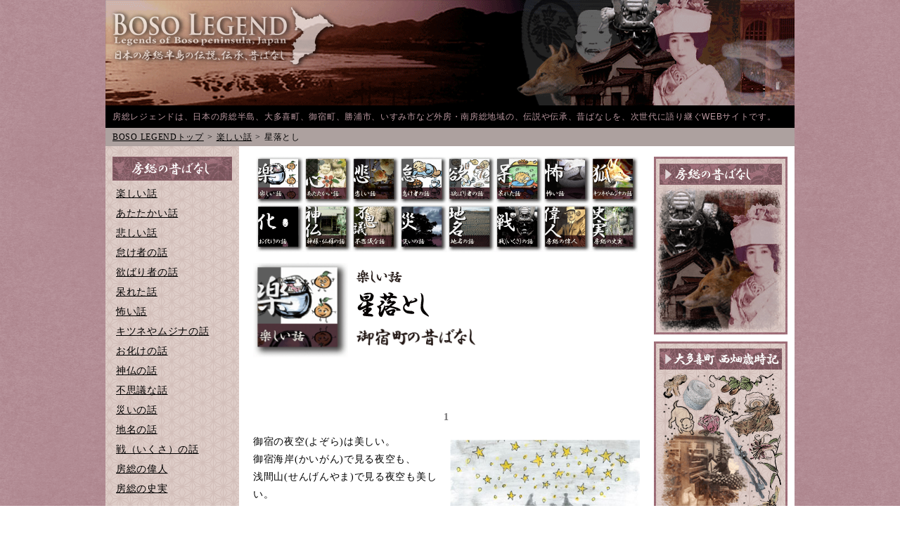

--- FILE ---
content_type: text/html; charset=UTF-8
request_url: https://www.boso-legend.com/story/0171/
body_size: 31927
content:
<!doctype html>
<html lang="ja">
<head prefix="og: http://ogp.me/ns# fb: http://ogp.me/ns/fb# article: http://ogp.me/ns/article#">
<meta charset="utf-8">

<link rel="shortcut icon" href="https://www.boso-legend.com/wp-content/themes/bosolegend/favicon.ico">
<link href="https://www.boso-legend.com/wp-content/themes/bosolegend/style.css" rel="stylesheet" type="text/css">


		<!-- All in One SEO 4.3.7 - aioseo.com -->
		<title>星落とし - BOSO-LEGEND</title>
		<meta name="description" content="【BOSO REGEND】房総レジェンドは、日本の千葉県、房総半島に伝わる伝説や伝承、昔ばなしを、次世代に語り継ぐWEBサイトです。御宿町の昔ばなし「星落とし」" />
		<meta name="robots" content="max-image-preview:large" />
		<link rel="canonical" href="https://www.boso-legend.com/story/0171/" />
		<meta name="generator" content="All in One SEO (AIOSEO) 4.3.7" />
		<meta property="og:locale" content="ja_JP" />
		<meta property="og:site_name" content="BOSO-LEGEND - 房総レジェンドは、日本の房総半島、大多喜町、御宿町、勝浦市、いすみ市など外房・南房総地域の、伝説や伝承、昔ばなしを、次世代に語り継ぐWEBサイトです。" />
		<meta property="og:type" content="article" />
		<meta property="og:title" content="星落とし - BOSO-LEGEND" />
		<meta property="og:description" content="【BOSO REGEND】房総レジェンドは、日本の千葉県、房総半島に伝わる伝説や伝承、昔ばなしを、次世代に語り継ぐWEBサイトです。御宿町の昔ばなし「星落とし」" />
		<meta property="og:url" content="https://www.boso-legend.com/story/0171/" />
		<meta property="article:published_time" content="2015-03-10T07:46:42+00:00" />
		<meta property="article:modified_time" content="2020-12-25T02:55:11+00:00" />
		<meta name="twitter:card" content="summary_large_image" />
		<meta name="twitter:title" content="星落とし - BOSO-LEGEND" />
		<meta name="twitter:description" content="【BOSO REGEND】房総レジェンドは、日本の千葉県、房総半島に伝わる伝説や伝承、昔ばなしを、次世代に語り継ぐWEBサイトです。御宿町の昔ばなし「星落とし」" />
		<script type="application/ld+json" class="aioseo-schema">
			{"@context":"https:\/\/schema.org","@graph":[{"@type":"BreadcrumbList","@id":"https:\/\/www.boso-legend.com\/story\/0171\/#breadcrumblist","itemListElement":[{"@type":"ListItem","@id":"https:\/\/www.boso-legend.com\/#listItem","position":1,"item":{"@type":"WebPage","@id":"https:\/\/www.boso-legend.com\/","name":"\u30db\u30fc\u30e0","description":"\u3010BOSO REGEND\u3011\u623f\u7dcf\u30ec\u30b8\u30a7\u30f3\u30c9\u306f\u3001\u65e5\u672c\u306e\u623f\u7dcf\u534a\u5cf6\u306e\u300c\u5927\u591a\u559c\u753a \u5fa1\u5bbf\u753a \u52dd\u6d66\u5e02 \u3044\u3059\u307f\u5e02\u300d\u306a\u3069\u5916\u623f\u30fb\u5357\u623f\u7dcf\u306e\u3001\u4f1d\u8aac\u3084\u4f1d\u627f\u3001\u6614\u3070\u306a\u3057\u3092\u3001\u6b21\u4e16\u4ee3\u306b\u8a9e\u308a\u7d99\u3050WEB\u30b5\u30a4\u30c8\u3067\u3059\u3002","url":"https:\/\/www.boso-legend.com\/"},"nextItem":"https:\/\/www.boso-legend.com\/story\/0171\/#listItem"},{"@type":"ListItem","@id":"https:\/\/www.boso-legend.com\/story\/0171\/#listItem","position":2,"item":{"@type":"WebPage","@id":"https:\/\/www.boso-legend.com\/story\/0171\/","name":"\u661f\u843d\u3068\u3057","description":"\u3010BOSO REGEND\u3011\u623f\u7dcf\u30ec\u30b8\u30a7\u30f3\u30c9\u306f\u3001\u65e5\u672c\u306e\u5343\u8449\u770c\u3001\u623f\u7dcf\u534a\u5cf6\u306b\u4f1d\u308f\u308b\u4f1d\u8aac\u3084\u4f1d\u627f\u3001\u6614\u3070\u306a\u3057\u3092\u3001\u6b21\u4e16\u4ee3\u306b\u8a9e\u308a\u7d99\u3050WEB\u30b5\u30a4\u30c8\u3067\u3059\u3002\u5fa1\u5bbf\u753a\u306e\u6614\u3070\u306a\u3057\u300c\u661f\u843d\u3068\u3057\u300d","url":"https:\/\/www.boso-legend.com\/story\/0171\/"},"previousItem":"https:\/\/www.boso-legend.com\/#listItem"}]},{"@type":"Organization","@id":"https:\/\/www.boso-legend.com\/#organization","name":"BOSO-LEGEND","url":"https:\/\/www.boso-legend.com\/"},{"@type":"Person","@id":"https:\/\/www.boso-legend.com\/author\/sanadado\/#author","url":"https:\/\/www.boso-legend.com\/author\/sanadado\/","name":"sanadado","image":{"@type":"ImageObject","@id":"https:\/\/www.boso-legend.com\/story\/0171\/#authorImage","url":"https:\/\/secure.gravatar.com\/avatar\/d75f8b6ab2ae26fa84236fdb02399ea9?s=96&d=mm&r=g","width":96,"height":96,"caption":"sanadado"}},{"@type":"WebPage","@id":"https:\/\/www.boso-legend.com\/story\/0171\/#webpage","url":"https:\/\/www.boso-legend.com\/story\/0171\/","name":"\u661f\u843d\u3068\u3057 - BOSO-LEGEND","description":"\u3010BOSO REGEND\u3011\u623f\u7dcf\u30ec\u30b8\u30a7\u30f3\u30c9\u306f\u3001\u65e5\u672c\u306e\u5343\u8449\u770c\u3001\u623f\u7dcf\u534a\u5cf6\u306b\u4f1d\u308f\u308b\u4f1d\u8aac\u3084\u4f1d\u627f\u3001\u6614\u3070\u306a\u3057\u3092\u3001\u6b21\u4e16\u4ee3\u306b\u8a9e\u308a\u7d99\u3050WEB\u30b5\u30a4\u30c8\u3067\u3059\u3002\u5fa1\u5bbf\u753a\u306e\u6614\u3070\u306a\u3057\u300c\u661f\u843d\u3068\u3057\u300d","inLanguage":"ja","isPartOf":{"@id":"https:\/\/www.boso-legend.com\/#website"},"breadcrumb":{"@id":"https:\/\/www.boso-legend.com\/story\/0171\/#breadcrumblist"},"author":{"@id":"https:\/\/www.boso-legend.com\/author\/sanadado\/#author"},"creator":{"@id":"https:\/\/www.boso-legend.com\/author\/sanadado\/#author"},"datePublished":"2015-03-10T07:46:42+09:00","dateModified":"2020-12-25T02:55:11+09:00"},{"@type":"WebSite","@id":"https:\/\/www.boso-legend.com\/#website","url":"https:\/\/www.boso-legend.com\/","name":"BOSO-LEGEND","description":"\u623f\u7dcf\u30ec\u30b8\u30a7\u30f3\u30c9\u306f\u3001\u65e5\u672c\u306e\u623f\u7dcf\u534a\u5cf6\u3001\u5927\u591a\u559c\u753a\u3001\u5fa1\u5bbf\u753a\u3001\u52dd\u6d66\u5e02\u3001\u3044\u3059\u307f\u5e02\u306a\u3069\u5916\u623f\u30fb\u5357\u623f\u7dcf\u5730\u57df\u306e\u3001\u4f1d\u8aac\u3084\u4f1d\u627f\u3001\u6614\u3070\u306a\u3057\u3092\u3001\u6b21\u4e16\u4ee3\u306b\u8a9e\u308a\u7d99\u3050WEB\u30b5\u30a4\u30c8\u3067\u3059\u3002","inLanguage":"ja","publisher":{"@id":"https:\/\/www.boso-legend.com\/#organization"}}]}
		</script>
		<!-- All in One SEO -->

<link rel='dns-prefetch' href='//s.w.org' />
<link rel="alternate" type="application/rss+xml" title="BOSO-LEGEND &raquo; 星落とし のコメントのフィード" href="https://www.boso-legend.com/story/0171/feed/" />
		<script type="text/javascript">
			window._wpemojiSettings = {"baseUrl":"https:\/\/s.w.org\/images\/core\/emoji\/13.0.0\/72x72\/","ext":".png","svgUrl":"https:\/\/s.w.org\/images\/core\/emoji\/13.0.0\/svg\/","svgExt":".svg","source":{"concatemoji":"https:\/\/www.boso-legend.com\/wp-includes\/js\/wp-emoji-release.min.js?ver=5.5.12"}};
			!function(e,a,t){var n,r,o,i=a.createElement("canvas"),p=i.getContext&&i.getContext("2d");function s(e,t){var a=String.fromCharCode;p.clearRect(0,0,i.width,i.height),p.fillText(a.apply(this,e),0,0);e=i.toDataURL();return p.clearRect(0,0,i.width,i.height),p.fillText(a.apply(this,t),0,0),e===i.toDataURL()}function c(e){var t=a.createElement("script");t.src=e,t.defer=t.type="text/javascript",a.getElementsByTagName("head")[0].appendChild(t)}for(o=Array("flag","emoji"),t.supports={everything:!0,everythingExceptFlag:!0},r=0;r<o.length;r++)t.supports[o[r]]=function(e){if(!p||!p.fillText)return!1;switch(p.textBaseline="top",p.font="600 32px Arial",e){case"flag":return s([127987,65039,8205,9895,65039],[127987,65039,8203,9895,65039])?!1:!s([55356,56826,55356,56819],[55356,56826,8203,55356,56819])&&!s([55356,57332,56128,56423,56128,56418,56128,56421,56128,56430,56128,56423,56128,56447],[55356,57332,8203,56128,56423,8203,56128,56418,8203,56128,56421,8203,56128,56430,8203,56128,56423,8203,56128,56447]);case"emoji":return!s([55357,56424,8205,55356,57212],[55357,56424,8203,55356,57212])}return!1}(o[r]),t.supports.everything=t.supports.everything&&t.supports[o[r]],"flag"!==o[r]&&(t.supports.everythingExceptFlag=t.supports.everythingExceptFlag&&t.supports[o[r]]);t.supports.everythingExceptFlag=t.supports.everythingExceptFlag&&!t.supports.flag,t.DOMReady=!1,t.readyCallback=function(){t.DOMReady=!0},t.supports.everything||(n=function(){t.readyCallback()},a.addEventListener?(a.addEventListener("DOMContentLoaded",n,!1),e.addEventListener("load",n,!1)):(e.attachEvent("onload",n),a.attachEvent("onreadystatechange",function(){"complete"===a.readyState&&t.readyCallback()})),(n=t.source||{}).concatemoji?c(n.concatemoji):n.wpemoji&&n.twemoji&&(c(n.twemoji),c(n.wpemoji)))}(window,document,window._wpemojiSettings);
		</script>
		<style type="text/css">
img.wp-smiley,
img.emoji {
	display: inline !important;
	border: none !important;
	box-shadow: none !important;
	height: 1em !important;
	width: 1em !important;
	margin: 0 .07em !important;
	vertical-align: -0.1em !important;
	background: none !important;
	padding: 0 !important;
}
</style>
	<link rel='stylesheet' id='wp-block-library-css'  href='https://www.boso-legend.com/wp-includes/css/dist/block-library/style.min.css?ver=5.5.12' type='text/css' media='all' />
<script type='text/javascript' src='https://www.boso-legend.com/wp-content/themes/bosolegend/scripts/jquery-1.11.1.min.js?ver=5.5.12' id='jquery_new-js'></script>
<script type='text/javascript' src='https://www.boso-legend.com/wp-content/themes/bosolegend/scripts/resize-images.js?ver=5.5.12' id='resize-images-js'></script>
<link rel="https://api.w.org/" href="https://www.boso-legend.com/wp-json/" /><link rel="EditURI" type="application/rsd+xml" title="RSD" href="https://www.boso-legend.com/xmlrpc.php?rsd" />
<link rel="wlwmanifest" type="application/wlwmanifest+xml" href="https://www.boso-legend.com/wp-includes/wlwmanifest.xml" /> 
<link rel='prev' title='のっぺらぼう' href='https://www.boso-legend.com/story/0170/' />
<meta name="generator" content="WordPress 5.5.12" />
<link rel='shortlink' href='https://www.boso-legend.com/?p=1406' />
<link rel="alternate" type="application/json+oembed" href="https://www.boso-legend.com/wp-json/oembed/1.0/embed?url=https%3A%2F%2Fwww.boso-legend.com%2Fstory%2F0171%2F" />
<link rel="alternate" type="text/xml+oembed" href="https://www.boso-legend.com/wp-json/oembed/1.0/embed?url=https%3A%2F%2Fwww.boso-legend.com%2Fstory%2F0171%2F&#038;format=xml" />
<!--[if lt IE 9]>
<script src="http://html5shiv.googlecode.com/svn/trunk/html5.js"></script>
<![endif]-->
<meta property="fb:admins" content="131708753690301" >
<meta property="og:type" content="article" />
<meta property="og:image" content="https://www.boso-legend.com/wp-content/themes/bosolegend/ogp.png">
</head>

<body>
<div id="fb-root"></div>
<script>(function(d, s, id) {
  var js, fjs = d.getElementsByTagName(s)[0];
  if (d.getElementById(id)) return;
  js = d.createElement(s); js.id = id;
  js.async = true;
  js.src = "//connect.facebook.net/ja_JP/sdk.js#xfbml=1&version=v2.0";
  fjs.parentNode.insertBefore(js, fjs);
}(document, 'script', 'facebook-jssdk'));</script>
<div id="container" class="">
	<header id="header">
		<div id="logoArea">
			<a href="https://www.boso-legend.com/">BOSO-LEGEND 日本の房総半島の伝説、伝承、昔ばなし</a>
		</div>
		<h1>房総レジェンドは、日本の房総半島、大多喜町、御宿町、勝浦市、いすみ市など外房・南房総地域の、伝説や伝承、昔ばなしを、次世代に語り継ぐWEBサイトです。</h1>
				<nav id="topicPath">
			<ol class="clearfix">
				<li itemscope="" itemtype="http://data-vocabulary.org/Breadcrumb"><a href="https://www.boso-legend.com/" itemprop="url"><span itemprop="title">BOSO LEGENDトップ</span></a></li>
										<li><a href="http://www.boso-legend.com/tanoshi/">楽しい話</a></li>	
					<li>星落とし</li>

							</ol>
		</nav>
			</header>
	<div id="body" class="post clearfix">
		<div id="main" class="clearfix">
			<div id="mainContents">
								<ul id="categoryList-s" class="clearfix">
					<li><a href="https://www.boso-legend.com/tanoshi/"><img src="https://www.boso-legend.com/wp-content/themes/bosolegend/images/type/ico_tanoshi.png" width="68" height="68" alt="楽しい話" title="楽しい話"></a></li>
					<li><a href="https://www.boso-legend.com/atatakai/"><img src="https://www.boso-legend.com/wp-content/themes/bosolegend/images/type/ico_atatakai.png" width="68" height="68" alt="あたたかい話" title="あたたかい話"></a></li>
					<li><a href="https://www.boso-legend.com/kanashi/"><img src="https://www.boso-legend.com/wp-content/themes/bosolegend/images/type/ico_kanashi.png" width="68" height="68" alt="悲しい話" title="悲しい話"></a></li>
					<li><a href="https://www.boso-legend.com/namakemono/"><img src="https://www.boso-legend.com/wp-content/themes/bosolegend/images/type/ico_namakemono.png" width="68" height="68" alt="怠け者の話" title="怠け者の話"></a></li>
					<li><a href="https://www.boso-legend.com/yokubarimono/"><img src="https://www.boso-legend.com/wp-content/themes/bosolegend/images/type/ico_yokubarimono.png" width="68" height="68" alt="欲ばり者の話" title="欲ばり者の話"></a></li>
					<li><a href="https://www.boso-legend.com/akireta/"><img src="https://www.boso-legend.com/wp-content/themes/bosolegend/images/type/ico_akireta.png" width="68" height="68" alt="呆れた話" title="呆れた話"></a></li>
					<li><a href="https://www.boso-legend.com/kowai/"><img src="https://www.boso-legend.com/wp-content/themes/bosolegend/images/type/ico_kowai.png" width="68" height="68" alt="怖い話" title="怖い話"></a></li>
					<li><a href="https://www.boso-legend.com/kitsuneyamujina/"><img src="https://www.boso-legend.com/wp-content/themes/bosolegend/images/type/ico_kitsuneyamujina.png" width="68" height="68" alt="キツネやムジナの話" title="キツネやムジナの話"></a></li>
					<li><a href="https://www.boso-legend.com/obake/"><img src="https://www.boso-legend.com/wp-content/themes/bosolegend/images/type/ico_obake.png" width="68" height="68" alt="お化けの話" title="お化けの話"></a></li>
					<li><a href="https://www.boso-legend.com/shinbutsu/"><img src="https://www.boso-legend.com/wp-content/themes/bosolegend/images/type/ico_shinbutsu.png" width="68" height="68" alt="神様・仏様の話" title="神様・仏様の話"></a></li>
					<li><a href="https://www.boso-legend.com/fushigi/"><img src="https://www.boso-legend.com/wp-content/themes/bosolegend/images/type/ico_fushigi.png" width="68" height="68" alt="不思議な話" title="不思議な話"></a></li>
					<li><a href="https://www.boso-legend.com/wazawai/"><img src="https://www.boso-legend.com/wp-content/themes/bosolegend/images/type/ico_wazawai.png" width="68" height="68" alt="災いの話" title="災いの話"></a></li>
					<li><a href="https://www.boso-legend.com/chimei/"><img src="https://www.boso-legend.com/wp-content/themes/bosolegend/images/type/ico_chimei.png" width="68" height="68" alt="地名の話" title="地名の話"></a></li>
					<li><a href="https://www.boso-legend.com/ikusa/"><img src="https://www.boso-legend.com/wp-content/themes/bosolegend/images/type/ico_ikusa.png" width="68" height="68" alt="戦（いくさ）の話" title="戦（いくさ）の話"></a></li>
					<li><a href="https://www.boso-legend.com/ijin/"><img src="https://www.boso-legend.com/wp-content/themes/bosolegend/images/type/ico_ijin.png" width="68" height="68" alt="房総の偉人" title="房総の偉人"></a></li>
					<li><a href="https://www.boso-legend.com/shijitsu/"><img src="https://www.boso-legend.com/wp-content/themes/bosolegend/images/type/ico_shijitsu.png" width="68" height="68" alt="房総の史実" title="房総の史実"></a></li>
				</ul>								<article id="storySec">
					<div id="titleArea" class="clearfix">
						<p id="categoryImg"><img src="/wp-content/uploads/ico_tanoshi.png" alt="楽しい話" width="135" height="135" class="alignnone size-full wp-image-168" /></p>
						<div id="titleName">
							<p id="categoryName" class="resize-at"><img src="/wp-content/uploads/category_tanoshi.gif" alt="楽しい話" width="185" height="55" class="alignnone size-full wp-image-184" /></p>
							<h1><img src="/wp-content/uploads/story_0171.gif" alt="星落とし" width="103" height="36" class="alignnone size-full wp-image-1401" /></h1>
							<p id="areaName" class="resize-tt"><img src="/wp-content/uploads/city_onjyuku.gif" alt="御宿町" width="162" height="54" class="alignnone size-full wp-image-190" /><img src="https://www.boso-legend.com/wp-content/themes/bosolegend/images/city_common.gif" width="214" height="55" alt="の昔ばなし" id="cityCommon"></p>
						</div>
					</div>
					<div class="textArea">
						<p><span class="subtitle-number">1</span></p>
<p><span class="imgRight"><img class="alignnone size-full wp-image-1464" src="/wp-content/uploads/hosiotosi1.jpg" alt="" width="339" height="208" /></span>御宿の夜空(よぞら)は美しい。<br />
御宿海岸(かいがん)で見る夜空も、<br />
浅間山(せんげんやま)で見る夜空も美しい。<br />
このお話は、<br />
夜空にかがやく、星の話です。<span class="imgRight"><br />
</span></p>
<p><span class="subtitle-number">2</span><br />
<span class="imgRight"><img class="alignnone size-full wp-image-1465" src="/wp-content/uploads/hosiotosi2.jpg" alt="" width="339" height="234" /></span>むかしむかし、御宿に八五郎(はちごろう)という男が住んでいました。<br />
晴(は)れた日のことでした。<br />
八五郎は、村の人達(ひとたち)に言いました。<br />
「今夜、空の星を落とすから、見に来ないか」<br />
「星を落とすって、そんなバカな・・・、うそつくな」<br />
「知っているか。星は金(きん)でできているから、キラキラ光るんだ」<br />
「ええ、金」<br />
「そうだ、金だ。金をひろいにこいや」<br />
村の人たちは（そんなバカな。空の星なんか落とせるもんか）と、半信半疑(はんしんはんぎ)でした。<br />
八五郎は<br />
「うそというなら、来なくてもいいさ。・・・でも、後で後悔したって、知らねえぞ」<br />
と言いました。</p>
<p><span class="subtitle-number">3</span><br />
<span class="imgRight"><img class="alignnone size-full wp-image-1466" src="/wp-content/uploads/hosiotosi3.jpg" alt="" width="355" height="273" /></span>夜になりました。<br />
御宿の夜空には、たくさんの星が、キラキラ輝いています。<br />
昼間、うそだ、バカだと言った村人が、八五郎の家に、やってきました。<br />
すると八五郎は、長い竹ぼうきを持って、屋根(やね)の上にのぼりました。<br />
♪<br />
そーら、落(お)ちろ、金(きん)の星(ほし)<br />
キラキラ光(ひか)る　金の星<br />
夜空の金を　手(て)に入(い)れりゃ<br />
きょうから　みんな長者様</p>
<p><span class="subtitle-number">4</span><br />
<span class="imgRight"><img class="alignnone size-full wp-image-1467" src="/wp-content/uploads/hosiotosi4.jpg" alt="" width="363" height="226" /></span>八五郎は竹ぼうきをふりまわしました。<br />
でも、星は落ちてきません。<br />
八五郎は、疲(つか)れてきました。<br />
「八五郎、早く落としてみろ」<br />
「ま、待ってろ」<br />
竹ぼうきをふりながら、また歌いだしました。</p>
<p>♪<br />
そーら、落ちろ、金(きん)の星<br />
キラキラ光る　金の星<br />
夜空の金を　手に入(い)れりゃ<br />
きょうから　みんな長者様</p>
<p>見ている村人も、いっしょにに歌い出しました。</p>
<p>♪<br />
そーら、落ちろ、金の星<br />
キラキラ光る　金の星<br />
夜空の金を　手に入れりゃ<br />
きょうから　みんな長者様</p>
<p><span class="subtitle-number">5</span><br />
<span class="imgRight"><img class="alignnone size-full wp-image-1463" src="/wp-content/uploads/hosiotosi5.jpg" alt="" width="334" height="276" /></span>やがて村人達は<br />
「星なんか落ちるはずがねえ、帰ろうぜ」<br />
と、帰(かえ)ろうとした、その時です。<br />
流(なが)れ星がスーッと、落ちました。<br />
八五郎は言いました。<br />
「星を落としたぞ。さあ、ひろってこい。金持ちになれるぞーっ」<br />
大声でさけびましたとさ。<br />
おしまい<br />
<span style="font-size: 10pt;">（斉藤　弥四郎　 著）</span></p>
					</div>
				</article>
												<aside id="connectionSec">
					<h1>お話 所縁の地</h1>
					<p id="connection-storyName">星落とし</p>
					<p id="connectionAddress">千葉県夷隅郡御宿町</p>
					<div id="connectionMap">
						<p><iframe src="https://www.google.com/maps/embed?pb=!1m18!1m12!1m3!1d26082.491388415954!2d140.34414045!3d35.198711050000014!2m3!1f0!2f0!3f0!3m2!1i1024!2i768!4f13.1!3m3!1m2!1s0x603d4a7419b385f5%3A0x8625f2ce6c5fe44c!2z5Y2D6JGJ55yM5aS36ZqF6YOh5b6h5a6_55S6!5e0!3m2!1sja!2sjp!4v1421919557483" width="550" height="400" frameborder="0" style="border:0"></iframe></p>
					</div>
				</aside>
								<div id="social">
					<ul class="clearfix">
					<li class="twitter"><a href="https://twitter.com/share" class="twitter-share-button" data-lang="ja" data-count="none" data-hashtags="房総レジェンド">ツイート</a>
<script>!function(d,s,id){var js,fjs=d.getElementsByTagName(s)[0],p=/^http:/.test(d.location)?'http':'https';if(!d.getElementById(id)){js=d.createElement(s);js.id=id;js.src=p+'://platform.twitter.com/widgets.js';fjs.parentNode.insertBefore(js,fjs);}}(document, 'script', 'twitter-wjs');</script></li>
					<li class="googleplus">
						<div class="g-plusone" data-size="medium" data-annotation="none"></div>
						<script type="text/javascript">
						  window.___gcfg = {lang: 'ja'};

						  (function() {
						    var po = document.createElement('script'); po.type = 'text/javascript'; po.async = true;
						    po.src = 'https://apis.google.com/js/platform.js';
						    var s = document.getElementsByTagName('script')[0]; s.parentNode.insertBefore(po, s);
						  })();
						</script>
					</li>
					<li class="facebook" title="Facebookにいいね！する"><div class="fb-like" data-href="https://www.boso-legend.com/story/0171/" data-layout="button_count" data-action="like" data-show-faces="false" data-share="false"></div></li>
<li class="mixi"><div data-plugins-type="mixi-favorite" data-service-key="c4c52c1a60b6ec840f871f76c052e8e365c3e905" data-size="medium" data-href="" data-show-faces="false" data-show-count="true" data-show-comment="true" data-width=""></div><script type="text/javascript">(function(d) {var s = d.createElement('script'); s.type = 'text/javascript'; s.async = true;s.src = '//static.mixi.jp/js/plugins.js#lang=ja';d.getElementsByTagName('head')[0].appendChild(s);})(document);</script></li>
					</ul>
				</div>
				<p id="mainTag">タグ&nbsp;：&nbsp;
					 <a href="https://www.boso-legend.com/label/%e6%88%bf%e7%b7%8f/" rel="tag">房総</a><a href="https://www.boso-legend.com/label/%e6%98%94%e3%81%b0%e3%81%aa%e3%81%97/" rel="tag">昔ばなし</a><a href="https://www.boso-legend.com/label/%e6%88%bf%e7%b7%8f%e5%8d%8a%e5%b3%b6/" rel="tag">房総半島</a><a href="https://www.boso-legend.com/label/%e5%8d%97%e7%b7%8f/" rel="tag">南総</a><a href="https://www.boso-legend.com/label/%e5%a4%b7%e9%9a%85%e9%83%a1/" rel="tag">夷隅郡</a><a href="https://www.boso-legend.com/label/%e5%a4%96%e6%88%bf/" rel="tag">外房</a><a href="https://www.boso-legend.com/label/%e4%bc%9d%e6%89%bf/" rel="tag">伝承</a><a href="https://www.boso-legend.com/label/%e5%be%a1%e5%ae%bf%e7%94%ba/" rel="tag">御宿町</a><a href="https://www.boso-legend.com/label/%e4%bc%9d%e8%aa%ac%e5%8d%83%e8%91%89%e7%9c%8c/" rel="tag">伝説千葉県</a><a href="https://www.boso-legend.com/label/%e6%98%9f%e8%90%bd%e3%81%a8%e3%81%97/" rel="tag">星落とし</a><a href="https://www.boso-legend.com/label/%e3%81%bb%e3%81%97%e3%81%8a%e3%81%a8%e3%81%97/" rel="tag">ほしおとし</a>				<p/>
											<img src="https://www.boso-legend.com/wp-content/themes/bosolegend/images/img_tsukabo_ane.png" width="185" height="218" alt="つか坊と姉ちゃん" id="character">
			</div>
	
			<div id="sideContents">
				<aside class="side-categoryMenu01"><h1>房総の昔ばなし</h1><div class="menu-%e6%88%bf%e7%b7%8f%e3%81%ae%e6%98%94%e3%81%b0%e3%81%aa%e3%81%97-container"><ul id="menu-%e6%88%bf%e7%b7%8f%e3%81%ae%e6%98%94%e3%81%b0%e3%81%aa%e3%81%97" class="menu"><li id="menu-item-327" class="menu-item menu-item-type-post_type menu-item-object-page menu-item-327"><a href="https://www.boso-legend.com/tanoshi/">楽しい話</a></li>
<li id="menu-item-321" class="menu-item menu-item-type-post_type menu-item-object-page menu-item-321"><a href="https://www.boso-legend.com/atatakai/">あたたかい話</a></li>
<li id="menu-item-325" class="menu-item menu-item-type-post_type menu-item-object-page menu-item-325"><a href="https://www.boso-legend.com/kanashi/">悲しい話</a></li>
<li id="menu-item-324" class="menu-item menu-item-type-post_type menu-item-object-page menu-item-324"><a href="https://www.boso-legend.com/namakemono/">怠け者の話</a></li>
<li id="menu-item-319" class="menu-item menu-item-type-post_type menu-item-object-page menu-item-319"><a href="https://www.boso-legend.com/yokubarimono/">欲ばり者の話</a></li>
<li id="menu-item-315" class="menu-item menu-item-type-post_type menu-item-object-page menu-item-315"><a href="https://www.boso-legend.com/akireta/">呆れた話</a></li>
<li id="menu-item-323" class="menu-item menu-item-type-post_type menu-item-object-page menu-item-323"><a href="https://www.boso-legend.com/kowai/">怖い話</a></li>
<li id="menu-item-313" class="menu-item menu-item-type-post_type menu-item-object-page menu-item-313"><a href="https://www.boso-legend.com/kitsuneyamujina/">キツネやムジナの話</a></li>
<li id="menu-item-312" class="menu-item menu-item-type-post_type menu-item-object-page menu-item-312"><a href="https://www.boso-legend.com/obake/">お化けの話</a></li>
<li id="menu-item-320" class="menu-item menu-item-type-post_type menu-item-object-page menu-item-320"><a href="https://www.boso-legend.com/shinbutsu/">神仏の話</a></li>
<li id="menu-item-322" class="menu-item menu-item-type-post_type menu-item-object-page menu-item-322"><a href="https://www.boso-legend.com/fushigi/">不思議な話</a></li>
<li id="menu-item-328" class="menu-item menu-item-type-post_type menu-item-object-page menu-item-328"><a href="https://www.boso-legend.com/wazawai/">災いの話</a></li>
<li id="menu-item-316" class="menu-item menu-item-type-post_type menu-item-object-page menu-item-316"><a href="https://www.boso-legend.com/chimei/">地名の話</a></li>
<li id="menu-item-326" class="menu-item menu-item-type-post_type menu-item-object-page menu-item-326"><a href="https://www.boso-legend.com/ikusa/">戦（いくさ）の話</a></li>
<li id="menu-item-317" class="menu-item menu-item-type-post_type menu-item-object-page menu-item-317"><a href="https://www.boso-legend.com/ijin/">房総の偉人</a></li>
<li id="menu-item-318" class="menu-item menu-item-type-post_type menu-item-object-page menu-item-318"><a href="https://www.boso-legend.com/shijitsu/">房総の史実</a></li>
</ul></div></aside>				<aside class="side-categoryMenu02"><h1>地域の昔ばなし</h1><div class="menu-%e5%9c%b0%e5%9f%9f%e3%81%ae%e6%98%94%e3%81%b0%e3%81%aa%e3%81%97-container"><ul id="menu-%e5%9c%b0%e5%9f%9f%e3%81%ae%e6%98%94%e3%81%b0%e3%81%aa%e3%81%97" class="menu"><li id="menu-item-329" class="menu-item menu-item-type-post_type menu-item-object-page menu-item-has-children menu-item-329"><a href="https://www.boso-legend.com/sotobo/">南総 外房エリア</a>
<ul class="sub-menu">
	<li id="menu-item-332" class="menu-item menu-item-type-post_type menu-item-object-page menu-item-332"><a href="https://www.boso-legend.com/sotobo/otaki/">大多喜町</a></li>
	<li id="menu-item-333" class="menu-item menu-item-type-post_type menu-item-object-page menu-item-333"><a href="https://www.boso-legend.com/sotobo/onjyuku/">御宿町</a></li>
	<li id="menu-item-331" class="menu-item menu-item-type-post_type menu-item-object-page menu-item-331"><a href="https://www.boso-legend.com/sotobo/katsuura/">勝浦市</a></li>
	<li id="menu-item-330" class="menu-item menu-item-type-post_type menu-item-object-page menu-item-330"><a href="https://www.boso-legend.com/sotobo/isumi/">いすみ市</a></li>
</ul>
</li>
</ul></div></aside>			</div>
		</div>		<div id="sub">
			<aside class="subMenu"><div class="menu-%e5%8f%b3%e3%82%b5%e3%82%a4%e3%83%89%e3%83%a1%e3%83%8b%e3%83%a5%e3%83%bc-container"><ul id="menu-%e5%8f%b3%e3%82%b5%e3%82%a4%e3%83%89%e3%83%a1%e3%83%8b%e3%83%a5%e3%83%bc" class="menu"><li id="menu-item-1507" class="menu-item menu-item-type-post_type menu-item-object-page menu-item-home menu-item-1507"><a href="https://www.boso-legend.com/"><img src="https://www.boso-legend.com/wp-content/uploads/ttl_mukashi-banashi.png" width="190" height="253" alt="房総の昔ばなし"></a></li>
<li id="menu-item-1839" class="menu-item menu-item-type-custom menu-item-object-custom menu-item-1839"><a href="https://www.boso-legend.com/saijiki/"><img src="https://www.boso-legend.com/wp-content/uploads/btn_saijiki1.png" width="190" height="253" alt="大多喜町 西畑歳時記"></a></li>
<li id="menu-item-1891" class="menu-item menu-item-type-custom menu-item-object-custom menu-item-1891"><a title="大多喜無敵探検隊" target="_blank" rel="noopener noreferrer" href="https://note.com/sanadado"><img src="https://www.boso-legend.com/wp-content/uploads/ootaki-muteki.png" width="190" alt="大多喜無敵探検隊"></a></li>
<li id="menu-item-403" class="menu-item menu-item-type-post_type menu-item-object-page menu-item-403"><a href="https://www.boso-legend.com/profile/"><img src="https://www.boso-legend.com/wp-content/uploads/btn_profile.png" width="190" height="40" alt="関係者プロフィール"></a></li>
<li id="menu-item-349" class="menu-item menu-item-type-post_type menu-item-object-page menu-item-349"><a href="https://www.boso-legend.com/copyright/"><img src="https://www.boso-legend.com/wp-content/uploads/btn_copyright.png" width="190" height="40" alt="著作権について"></a></li>
<li id="menu-item-375" class="menu-item menu-item-type-post_type menu-item-object-page menu-item-375"><a href="https://www.boso-legend.com/link/"><img src="https://www.boso-legend.com/wp-content/uploads/btn_link.png" width="190" height="40" alt="リンク・掲載について"></a></li>
<li id="menu-item-374" class="menu-item menu-item-type-post_type menu-item-object-page menu-item-374"><a href="https://www.boso-legend.com/contact/"><img src="https://www.boso-legend.com/wp-content/uploads/btn_contact.png" width="190" height="40" alt="連絡先・昔ばなし募集"></a></li>
</ul></div></aside>
			<aside id="cheerBnr">
				<hgroup>
					<h1>房総レジェンドは応援しています</h1>
				</hgroup>
				<a href="http://www.isumirail.co.jp/" target="_blank"><img src="https://www.boso-legend.com/wp-content/themes/bosolegend/images/bnr_isumi.png" width="170" height="111" alt="僕らが忘れてしまったあの頃に会いに行こう いすみ鉄道"></a>
			</aside>
		</div>	</div>
	<footer id="footer">
		<a href="https://www.fess-inc.com/" target="_blank"><img src="https://www.boso-legend.com/wp-content/themes/bosolegend/images/logo_footer.png" alt="fess"></a>
		<p style="padding-right: 10px; color: #907e82; font-weight: bold; font-size: 16px;">©︎BOSO LEGEND 2014-2024</p>
	</footer>
	<script type='text/javascript' src='https://www.boso-legend.com/wp-includes/js/wp-embed.min.js?ver=5.5.12' id='wp-embed-js'></script>
</div>
</body>
</html>


--- FILE ---
content_type: text/html; charset=utf-8
request_url: https://accounts.google.com/o/oauth2/postmessageRelay?parent=https%3A%2F%2Fwww.boso-legend.com&jsh=m%3B%2F_%2Fscs%2Fabc-static%2F_%2Fjs%2Fk%3Dgapi.lb.en.2kN9-TZiXrM.O%2Fd%3D1%2Frs%3DAHpOoo_B4hu0FeWRuWHfxnZ3V0WubwN7Qw%2Fm%3D__features__
body_size: 162
content:
<!DOCTYPE html><html><head><title></title><meta http-equiv="content-type" content="text/html; charset=utf-8"><meta http-equiv="X-UA-Compatible" content="IE=edge"><meta name="viewport" content="width=device-width, initial-scale=1, minimum-scale=1, maximum-scale=1, user-scalable=0"><script src='https://ssl.gstatic.com/accounts/o/2580342461-postmessagerelay.js' nonce="x2eO6Z-dH9O-BaB2KPLVVA"></script></head><body><script type="text/javascript" src="https://apis.google.com/js/rpc:shindig_random.js?onload=init" nonce="x2eO6Z-dH9O-BaB2KPLVVA"></script></body></html>

--- FILE ---
content_type: text/css
request_url: https://www.boso-legend.com/wp-content/themes/bosolegend/style.css
body_size: 20236
content:
/*
Theme Name: boso legend
Theme URI: 
Author URI: 
*/

/* -----------------------------------------------------
reset
------------------------------------------------------*/
html, body, div, span, applet, object, iframe,
h1, h2, h3, h4, h5, h6, p, blockquote, pre,
a, abbr, acronym, address, big, cite, code,
del, dfn, img, ins, kbd, q, s, samp,
small, strike, strong, sub, sup, tt, var,
b, u, i, center,
dl, dt, dd, ol, ul, li,
fieldset, form, label, legend,
table, caption, tbody, tfoot, thead, tr, th, td,
article, aside, canvas, details, embed,
figure, figcaption, footer, header, hgroup,
menu, nav, output, ruby, section, summary,
time, mark, audio, video {
	margin: 0;
	padding: 0;
	border: 0;
	font-style:normal;
    font-weight: normal;
	font-size: 100%;
	vertical-align: baseline;
}
article, aside, details, figcaption, figure,
footer, header, hgroup, menu, nav, section {
	display: block;
}
html{
    overflow-y: scroll;
}
blockquote, q {
	quotes: none;
}
blockquote:before, blockquote:after,
q:before, q:after {
	content: '';
	content: none;
}
input, textarea{
	margin: 0;
	padding: 0;
}
ol, ul{
    list-style:none;
}
table{
    border-collapse: collapse; 
    border-spacing:0;
}
strong {
	font-weight: bold;
}
caption, th{
    text-align: left;
}
a:focus {
	outline:none;
}
.clearfix:after {
	content: "."; 
	display: block;
	clear: both;
	height: 0;
	visibility: hidden;
}
.clearfix {
	min-height: 1px;
}
* html .clearfix {
	height: 1px;
	/*¥*//*/
	height: auto;
	overflow: hidden;
	/**/
}
.both{
	clear:both;
}
/*テキストシャドウ {
	text-shadow: 1px 1px 3px #000;
}
*/
/*ボックスシャドウ {
	-moz-box-shadow: 1px 1px 3px #000;
	-webkit-box-shadow: 1px 1px 3px #000;
	box-shadow: 1px 1px 3px #000;
}
*/
/*ボックスシャドウ内側 {
	-moz-box-shadow: inset 1px 1px 3px #000;
	-webkit-box-shadow: inset 1px 1px 3px #000;
	box-shadow: inset 1px 1px 3px #000;
}
*/
角丸 {
	border-radius: 10px; 
	-webkit-border-radius: 10px;
	-moz-border-radius: 10px; 
}

/* ------------------------------------------------------
 common
------------------------------------------------------ */

html{
}

body{
	background: url("images/bg_common.png") repeat;
	font-size: 14px;
	font-family: "Times New Roman", "游明朝", YuMincho, "ヒラギノ明朝 ProN W3", "Hiragino Mincho ProN", serif;
	color: #000;
	line-height: 1.7;
	letter-spacing: 0.05em;
} 

a{ color: #09c; text-decoration: underline;}
	a:hover{ color: #8bc; }

#container {
	width: 980px;
	margin: 0 auto;
	background-color: #ffffff;
}
#header #logoArea {
	background: url("images/bg_header.png") no-repeat top;
	height: 145px;
	padding: 5px 0 0 5px;
}
#header #logoArea a {
	display: block;
	width: 330px;
	height: 94px;
	background: url("images/ttl_bosolegend.png") no-repeat;
	text-indent: -9999px;
	
}
#header h1 {
	background-color: #000;
	padding: 6px 10px;
	color: #ba979f;
	font-size: 12px;
	font-family: "Noto Sans JP", "Hiragino Kaku Gothic ProN", "Meiryo", sans-serif;
}
#body {
	background: url("images/bg_body4.gif") repeat-y;
}
#body-1column {
	padding: 40px;
}
#main {
	float: left;
	width: 760px;
	
}
#mainContents {
	float: right;
	width: 550px;
	padding: 15px 0;
}
#sideContents {
	float: left;
	width: 170px;
	padding: 15px 10px;
}
#sub {
	float: right;
	width: 190px;
	padding: 15px 10px 15px 0;
}
#footer {
	display: flex;
	justify-content: space-between;
	align-items: center;
	background-color: #512b34;
	padding: 4px 0 3px 3px;
	line-height: 0;
	text-align: center;
	box-sizing: border-box;
}

/* カテゴリー一覧、お話ページ */
#categoryList-s {
    margin: 0 0 15px 4px;
}
#categoryList-s li {
	float: left;
	width: 68px;
}
#categoryList-s li a {
	display: block;
	width: 68px;
	height: 68px;
}

/* img 縮小class */
.resize-bt,
.resize-st,
.resize-ct,
.resize-at,
.resize-bt a,
.resize-st a,
.resize-ct a,
.resize-at a,
.resize-bt a img,
.resize-st a img,
.resize-ct a img,
.resize-at a img {
	display: inline-block;
}

/* linkstyle
------------------------------------------------------*/

a:link		{ color:#000000; text-decoration:underline; }
a:visited	{ color:#000000; text-decoration:underline; }
a:hover		{ color:#7a4956; text-decoration:none; }
a:active	{ color:#7a4956; text-decoration:none; }

#categoryList-s li a:hover,
#categoryList li a:hover,
.subMenu a:hover,
#cheerBnr a:hover {
	filter:alpha(opacity=85);
	-moz-opacity:0.85;
	-khtml-opacity: 0.85;
	opacity:0.85;
}

/* topicPath
------------------------------------------------------*/
#topicPath {
	font-size: 12px;
	padding: 3px 10px;
	background-color: #ada19f;
}
#topicPath ol {
}
#topicPath ol li {
	float: left;
}
#topicPath ol li a {
}
#topicPath ol li + li:before {
  margin: 0 5px;
  content: ">";
}

/* 左サイド
---------------------------------- */
.side-categoryMenu01,
.side-categoryMenu02 {
	margin-bottom: 25px;
}
.side-categoryMenu01 h1,
.side-categoryMenu02 h1 {
	display: block;
	width: 170px;
	height: 34px;
	text-indent: -9999px;
	margin-bottom: 10px;
}
.side-categoryMenu01 h1 {
	background: url("images/ttl_category.png") no-repeat;
}
.side-categoryMenu02 h1 {
	background: url("images/ttl_area.png") no-repeat;
}
.side-categoryMenu01 ul,
.side-categoryMenu02 ul {
	padding: 0 5px;
	line-height: 1.3;
}
.side-categoryMenu01 ul li,
.side-categoryMenu02 ul li {
	margin-bottom: 10px;
}
.side-categoryMenu02 ul li a {
	font-weight: 900;
	display: block;
	margin-bottom: 8px;
}
.side-categoryMenu02 ul li ul {
	margin-left: 0;
	padding: 0;
	margin-bottom: 20px;
}
.side-categoryMenu02 ul li ul li {
	margin-bottom: 8px;
}
.side-categoryMenu02 ul li ul li a {
	font-weight: normal;
}

/* 右サイド
---------------------------------- */
.subMenu {
	margin-bottom: 20px;
}
.subMenu ul {
	line-height: 0;
}
.subMenu ul li {
	margin-bottom: 10px;
}
.subMenu ul li a {
}
#cheerBnr {
	padding: 0 10px 5px 10px;
	background: url("images/bg_cheer.png") repeat;
}
#cheerBnr hgroup {
	background: url("images/bg_cheer-ttl.png") no-repeat center 0;
	padding: 10px 0 15px 0;
	text-align: center;
}
#cheerBnr h1 {
	display: block;
	width: 166px;
	height: 57px;
	background: url("images/ttl_cheer.png") no-repeat center 0;
	text-indent: -9999px;
}
#cheerBnr a {
	display: block;
	width: 170px;
	margin-bottom: 10px;
}

.sideleftBnr {
	width: 100%;
	height: auto;
}


/* サイトトップ
---------------------------------- */
#categoryList ul {
	margin-bottom: 20px;
	margin-left: 12px;
}
#categoryList li {
	float: left;
	width: 132px;
}
#categoryList li a {
	display: block;
	width: 132px;
	height: 131px;
}
#categoryList li a img {
}
#character {
	display: block;
	margin: 0 auto 15px;
}
#readCopy {
	display: block;
	width: 456px;
	height: 455px;
	background: url("images/txt_sitetop.gif") no-repeat;
	text-indent: -9999px;
	margin: 0 auto 40px;
}


/* お話
---------------------------------- */
#storySec {
	margin-bottom: 40px;
}

/* titleArea */
#titleArea {
	margin-bottom: 35px;
}
#categoryImg {
	float: left;
	width: 132px;
}
#categoryImg img {
}
#titleName {
	float: right;
	width: 403px;
	padding-top: 10px;
}
#categoryName {
	margin-bottom: 6px;
}
#categoryName img {
}
#titleName h1 {
	margin-bottom: 8px;
}
#titleName h1 img {
}
#areaName {
}
#areaName img {
}
#cityCommon {
}
#cityCommon_no {
	margin-left: 8px;
}
#cityCommon_mukashibanashi {
	margin-bottom: 8px;
}

/* textArea */
#storySec .textArea {
	line-height: 1.8;
}
#storySec .textArea p {
	clear: both;
}
#storySec .textArea p .subtitle-number {
	display: block;
	text-align: center;
	color: #717071;
	font-weight: bold;
	padding: 30px 0 10px 0;
}
#storySec .textArea p .subtitle-text {
	display: block;
	text-align: center;
	font-weight: bold;
	padding: 30px 0 10px 0;
}
.weightBold {
	font-weight: bold;
}
.imgRight img {
	float: right;
	max-width: 270px;
	height: auto;
	margin: 10px 0 10px 10px;
}
.colorBlue {
	color: #5464AC;
}
.imgFull img {
	max-width: 540px;
	height: auto;
	padding: 10px 0;
}
.size90 {
	font-size: 90%;
}

/* supplementInfo */
#supplementSec {
	margin-bottom: 20px;
	background: url("images/bg_supplement_top.png") no-repeat top left;
	background-color: #e5ded8;
	padding: 15px 20px;
}
#supplementSec h1 {
	display: block;
	width: 168px;
	height: 21px;
	background: url("images/ttl_supplement.png") no-repeat;
	margin: 0 0 15px 15px;
	text-indent: -9999px;
}
#supplementInfo {
}
#supplementInfo p {
}

 /* connectionSec */
#connectionSec {
}
#connectionSec h1 {
	display: block;
	width: 185px;
	height: 43px;
	background: url("images/ttl_connection.png") no-repeat;
	margin-bottom: 10px;
	text-indent: -9999px;
}
#connection-storyName {
	font-weight: 900;
	font-size: 130%;
}
#connectionAddress {
	padding-bottom: 10px;
}
#connectionMap {
	margin-bottom: 20px;
}
#connectionMap iframe {
	width: 540px;
}

 /* social */
#social {
	margin-bottom: 10px;
}
#social ul li {
	float: left;
	margin-left: 8px;
}
#social ul .mixi {
}
#social ul .mixi span {
}
#mixi-check-iframe5793 {
}
#social ul .twitter {
}
#twitter-widget-0 {
}
#social ul .facebook {
}
#social ul .facebook iframe {
}

#mainTag {
	margin-bottom: 40px;
	font-size: 90%;
}
#mainTag a {
	padding-right: 8px;
}

#recommend {
}
#recommend h1 {
	color: #653642;
	background: url("images/ico_aside_commonttl.png") no-repeat left;
	padding-left: 23px;
	font-weight: 900;
	font-size: 130%;
	margin-bottom: 10px;
}
#storyNavi {
	line-height: 1.3;
	margin-bottom: 20px;
}
#storyNavi li {
	margin-bottom: 10px;
}
#storyNavi li a {
}


/* カテゴリー別 お話リスト
---------------------------------- */
#category-storyList {
	text-align: center;
}
#category-storyList h1 {
	margin-bottom: 20px;
}
#category-storyList ul {
}
#category-storyList ul li {
	margin-bottom: 15px;
}
#category-storyList ul li a {
}
/* storyList-city */
.storyList-city {
	margin-bottom: 50px
}
.storyList-city h1 {
	margin-bottom: 10px !important;
}


/* 地域別 お話リスト
---------------------------------- */
#area-storyList,
#area-cityList {
	text-align: center;
}
#areaIllust {
	float: left;
	width: 182px;
	margin-right: 10px;
	margin-bottom: 20px;
}
#area-cityList h1 {
	padding-top: 80px;
}
#area-titleArea {
	float: right;
	width: 355px;
	text-align: left;
	padding-top: 55px;
	margin-bottom: 20px;
}
#area-titleArea h1 {
}
#area-titleArea h1 img {
}
#cityCommon {
}
#compass {
	margin-left: 10px;
}
#compass img {
}
#area-storyList ul,
#area-cityList ul {
	clear: both;
}
#area-storyList ul li,
#area-cityList ul li {
	margin-bottom: 15px;
}
#area-storyList ul li a {
}
#area-storyList ul li a img {
}
.storyList-slash {
	margin: 0 5px;
}

.city-storyList{
	clear: both;
	margin-bottom: 40px;
}
.city-storyList h1 {
	margin-bottom: 10px;
}



/* カスタム投稿　タグアーカイブ
---------------------------------- */
#labelArc-sec > h1 {
	height: 118px;
	line-height: 118px;
	margin-bottom: 40px;
	font-weight: bold;
	font-size: 24px;
}
#labelArc-sec > h1 img {
	vertical-align: middle;
	margin-right: 15px;
}
#labelArc-sec ul li {
	margin-bottom: 8px;
}



/* ご挨拶とプロフィール
---------------------------------- */
#profile-sec {
}
#profile-sec > h1 {
	height: 118px;
	line-height: 118px;
	margin-bottom: 40px;
}
#profile-sec > h1 img {
	vertical-align: middle;
	margin-right: 15px;
}
#salute-area {
	margin-bottom: 60px;
}
#salute-area h1 {
	display: block;
	width: 391px;
	height: 38px;
	background: url("images/ttl_salute.png") no-repeat;
	text-indent: -9999px;
	margin-bottom: 30px;
}
#salute-area p {
	letter-spacing: 0.1em;
	line-height: 1.9;
}
#salute-area p img {
	display: block;
	margin-top: 15px;
}
#profile-area {
}
#profile-area h1 {
	display: block;
	width: 202px;
	height: 42px;
	background: url("images/ttl_profile.png") no-repeat;
	text-indent: -9999px;
	margin-bottom: 30px;
}
#profile-area > img {
	clear: both;
	float: left;
	width: 128px;
	margin-bottom: 30px;
}
#profile-area p {
	float: right;
	width: 410px;
	margin-bottom: 30px;
}
#profile-area p .memberName {
}
#profile-area p .memberName img {
	display: block;
	margin-bottom: 12px;
}


/* 著作権について
   連絡先・昔ばなし募集
   リンク・掲載について */
#copyright-sec,
#contact-sec,
#link-sec {
}
#copyright-sec h1,
#contact-sec h1,
#link-sec h1 {
	height: 118px;
	line-height: 118px;
	margin-bottom: 40px;
}
#copyright-sec h1 img,
#contact-sec h1 img,
#link-sec h1 img {
	vertical-align: middle;
	margin-right: 15px;
}
#copyright-sec .paragraph,
#contact-sec .paragraph,
#link-sec .paragraph {
	margin-bottom: 30px;
}
#copyright-sec h2,
#contact-sec h2,
#link-sec h2 {
	background: url("images/img_ttlbg_kuzu.png") no-repeat top left;
	font-size: 20px;
	padding: 10px 0 0 15px;
	font-weight: bold;
	margin-bottom: 7px;
}
#copyright-sec h3,
#contact-sec h3,
#link-sec h3 {
	font-size: 15px;
	font-weight: bold;
	padding-bottom: 8px;
}
#copyright-sec p,
#contact-sec p,
#link-sec p {
	padding-bottom: 15px;
}
#copyright-sec .pickup,
#contact-sec .pickup,
#link-sec .pickup {
	background-color: #efe6e6;
	border: 1px solid #717071;
	padding: 15px;
	margin-bottom: 15px;
}
#copyright-sec .pickup h3,
#contact-sec .pickup h3,
#link-sec .pickup h3 {
	font-size: 14px;
	padding-bottom: 5px;
}
#copyright-sec .pickup p,
#contact-sec .pickup p,
#link-sec .pickup p {
	padding-bottom: 0;
}
#copyright-sec ul li,
#contact-sec ul li,
#link-sec ul li {
	list-style: url("images/ico_list.gif") outside;
	margin-left: 15px;
	margin-bottom: 4px;
}

/* 404
---------------------------------- */
#notFound-info {
	display: block;
	width: 630px;
	margin: 0 auto 40px;
}
#character-left {
	float: left;
	width: 185px;
}
#nf-txtArea {
	float: right;
	width: 425px;
	padding-top: 50px;
}
#nf-txtArea h1 {
}
#nf-txtArea h1 img {
	margin-bottom: 20px;
}
#notFound-sec .topLink {
	text-align: center;
	margin-bottom: 25px;
}
#notFound-sec .topLink a {
	background: url("images/arr_br.gif") no-repeat left center;
	padding: 3px 0 3px 15px;
	font-weight: bold;
	font-size: 16px;
}
#notFound-sec h2 {
	text-align: center;
	margin-bottom: 8px;
	font-weight: bold;
	font-size: 16px;
}
#notFound-sec ul li {
	float: left;
	width: 112px;
}
#notFound-sec ul li a {
}
#notFound-sec ul li a img {
}

#noContents {
	display: block;
	margin: 0 auto;
}

/* ------------------------------------------------------
 saijiki
------------------------------------------------------ */
/* common */
#body.saijiki {
	background: url("images/saijiki/bg_saijiki.png") repeat-y;
}
.saijiki #mainContents {
	padding :15px 10px 15px 0;
}
.saijiki .mainInfo-sec {
	text-align: center;
}
.saide-saijikiMenu {
	background-color: rgba( 255, 255, 255, 0.4 );
}
.saide-saijikiMenu h1 {
	display: block;
	width: 170px;
	height: 70px;
	background: url("images/saijiki/ttl_side_saijiki.png") no-repeat 0 0;
	text-indent: -9999px;
}
.saide-saijikiMenu .monthList {
	padding: 10px 5px;
}
.saide-saijikiMenu .monthList li a {
	font-size: 19px;
	font-weight: bold;
}
.saide-saijikiMenu .monthList #side1,
.saide-saijikiMenu .monthList #side2,
.saide-saijikiMenu .monthList #side3,
.saide-saijikiMenu .monthList #side4,
.saide-saijikiMenu .monthList #side5,
.saide-saijikiMenu .monthList #side6,
.saide-saijikiMenu .monthList #side7,
.saide-saijikiMenu .monthList #side8,
.saide-saijikiMenu .monthList #side9,
.saide-saijikiMenu .monthList #side10,
.saide-saijikiMenu .monthList #side11,
.saide-saijikiMenu .monthList #side12 {
	margin-bottom: 20px;
}
.saide-saijikiMenu .monthList #side1 a {
	background: url("images/saijiki/ico_1.png") no-repeat left center;
	padding: 6px 0 6px 45px;
}
.saide-saijikiMenu .monthList #side2 a {
	background: url("images/saijiki/ico_2.png") no-repeat left center;
	padding: 6px 0 6px 45px;
}
.saide-saijikiMenu .monthList #side3 a {
	background: url("images/saijiki/ico_3.png") no-repeat left center;
	padding: 6px 0 6px 45px;
}
.saide-saijikiMenu .monthList #side4 a {
	background: url("images/saijiki/ico_4.png") no-repeat left center;
	padding: 7px 0 7px 45px;
}
.saide-saijikiMenu .monthList #side5 a {
	background: url("images/saijiki/ico_5.png") no-repeat left center;
	padding: 10px 0 10px 45px;
}
.saide-saijikiMenu .monthList #side6 a {
	background: url("images/saijiki/ico_6.png") no-repeat left center;
	padding: 19px 0 19px 45px;
}
.saide-saijikiMenu .monthList #side7 a {
	background: url("images/saijiki/ico_7.png") no-repeat left center;
	padding: 6px 0 6px 45px;
}
.saide-saijikiMenu .monthList #side8 a {
	background: url("images/saijiki/ico_8.png") no-repeat left center;
	padding: 8px 0 8px 45px;
}
.saide-saijikiMenu .monthList #side9 a {
	background: url("images/saijiki/ico_9.png") no-repeat left center;
	padding: 6px 0 6px 45px;
}
.saide-saijikiMenu .monthList #side10 a {
	background: url("images/saijiki/ico_10.png") no-repeat left center;
	padding: 17px 0 17px 45px;
}
.saide-saijikiMenu .monthList #side11 a {
	background: url("images/saijiki/ico_11.png") no-repeat left center;
	padding: 7px 0 7px 45px;
}
.saide-saijikiMenu .monthList #side12 a {
	background: url("images/saijiki/ico_12.png") no-repeat left center;
	padding: 6px 0 6px 45px;
}
.saide-saijikiMenu .monthList .saijikiTtl {
	margin: 5px 0 0 4px;
}
.saide-saijikiMenu .monthList .saijikiTtl li {
	margin-bottom: 8px;
	line-height: 1.4;
}
.saide-saijikiMenu .monthList .saijikiTtl li a {
	background: none !important;
	padding: 0 !important;
	font-size: 14px !important;
	font-weight: normal !important;
}

/* top */
.saijiki .mainInfo-sec #saijikiTtl {
	margin-bottom: 10px;
}
.mainInfo-sec p {
	margin-bottom: 10px;
}
.saijiki .mainInfo-sec #nishihataMap {
	margin-bottom: 5px;
}

/* month */
.saijiki .saijikiMonth-sec {
}
.saijiki .saijikiMonth-sec #ttlArea  {
	height: 154px;
	padding-top: 10px;
	margin-bottom: 25px;
}
.saijiki .saijikiMonth-sec #ttlArea.january {
	background: url("images/saijiki/img_january.png") no-repeat 340px 60px;
}
.saijiki .saijikiMonth-sec #ttlArea.february {
	background: url("images/saijiki/img_february.png") no-repeat 380px bottom;
}
.saijiki .saijikiMonth-sec #ttlArea.march {
	background: url("images/saijiki/img_march.png") no-repeat 360px 50px;
}
.saijiki .saijikiMonth-sec #ttlArea.april {
	background: url("images/saijiki/img_april.png") no-repeat 355px 45px;
}
.saijiki .saijikiMonth-sec #ttlArea.may {
	background: url("images/saijiki/img_may.png") no-repeat 280px 30px;
}
.saijiki .saijikiMonth-sec #ttlArea.june {
	background: url("images/saijiki/img_june.png") no-repeat 368px bottom;
}
.saijiki .saijikiMonth-sec #ttlArea.july {
	background: url("images/saijiki/img_july.png") no-repeat 380px bottom;
}
.saijiki .saijikiMonth-sec #ttlArea.august {
	background: url("images/saijiki/img_august.png") no-repeat 355px 50px;
}
.saijiki .saijikiMonth-sec #ttlArea.september {
	background: url("images/saijiki/img_september.png") no-repeat 410px bottom;
}
.saijiki .saijikiMonth-sec #ttlArea.october {
	background: url("images/saijiki/img_october.png") no-repeat 375px bottom;
}
.saijiki .saijikiMonth-sec #ttlArea.november {
	background: url("images/saijiki/img_november.png") no-repeat 350px 45px;
}
.saijiki .saijikiMonth-sec #ttlArea.december {
	background: url("images/saijiki/img_december.png") no-repeat 400px bottom;
}
.saijiki .saijikiMonth-sec #ttlArea h2 {
}
.saijiki .saijikiMonth-sec #ttlArea #monthName {
	height: 132px;
}
.saijiki .saijikiMonth-sec #ttlArea #monthName p {
	display: table-cell;
	vertical-align: middle;
	height: 132px;
}
.saijiki .saijikiMonth-sec #ttlArea #monthName p img {
	margin-right: 15px;
}
.saijiki .saijikiMonth-sec #ttlArea #monthName h1 {
	height: 132px;
	display: table-cell;
	vertical-align: middle;
}
.saijiki .saijikiMonth-sec .leadCopy {
	margin-bottom: 35px;
}
.saijiki .saijikiMonth-sec .leadCopy .alignRight {
	display: block;
	text-align: right;
}
.saijiki .saijikiMonth-sec #saijikiList {
	text-align: center;
}
.saijiki .saijikiMonth-sec #saijikiList ul li {
	margin-bottom: 15px;
}
.saijiki .saijikiMonth-sec #saijikiList ul li a {
	font-size: 16px;
	font-weight: bold;
	letter-spacing: 0.08em;
}

/* saijiki-detail */
.saijiki .saijikiMonth-sec #ttlArea h2 .lowerMonth {
	margin-left: 10px;
}
.saijikiDetail {
	margin-bottom: 40px;
	line-height: 1.8;
}
#hosokuSec {
	margin-bottom: 15px;
}
#hosokuSec h1 {
	display: block;
	width: 550px;
	height: 64px;
	background: url("images/saijiki/ttl_hosoku.png") no-repeat 0 0;
	text-indent: -9999px;
}
#hosokuSec div {
	background-color: #f7f7f7;
	padding: 10px 20px 20px 20px;
}
#hosokuSec div p {
}


--- FILE ---
content_type: application/javascript
request_url: https://www.boso-legend.com/wp-content/themes/bosolegend/scripts/resize-images.js?ver=5.5.12
body_size: 2995
content:
$(document).ready(function(){
  // resize story title 70%
  $('.resize-mt img').each(function(){
	  $(this).width($(this).width() * 0.7);
	  $(this).height($(this).height() * 0.7);
  });
  // resize story title 45%
  $('.resize-st a img').each(function(){
	  $(this).width($(this).width() * 0.45);
	  $(this).height($(this).height() * 0.45);
  });
  // resize city title 45%
  $('.resize-tt img').each(function(){
	  $(this).width($(this).width() * 0.45);
	  $(this).height($(this).height() * 0.45);
  });
  // resize city title 30%
  $('.resize-ct img').each(function(){
	  $(this).width($(this).width() * 0.3);
	  $(this).height($(this).height() * 0.3);
  });
  // resize city title 35%
  $('.resize-at img').each(function(){
	  $(this).width($(this).width() * 0.35);
	  $(this).height($(this).height() * 0.35);
  });
  // resize city title 55%
  $('.resize-bt img').each(function(){
	  $(this).width($(this).width() * 0.55);
	  $(this).height($(this).height() * 0.55);
  });
});

/**
$(document).ready(function(){
  // resize story title 45%
  $('.resize-st').each(function(){
//    $(this).bind('load', function(){
	  $(this).children(":first").children(":first").width($(this).width() * 0.45);
	  $(this).children(":first").children(":first").height($(this).height() * 0.45);
//      $(this).attr('height', $(this).height() * 0.3);
//      $(this).attr('width', $(this).width() * 0.3);
//    }).attr('src', $(this).attr('src'));
  });
  // resize city title 30%
  $('.resize-ct').each(function(){
//  $(this).bind('load', function(){
//	  $(this).width(20);
	  $(this).children(":first").width($(this).children(":first").width() * 0.3);
	  $(this).children(":first").height($(this).children(":first").height() * 0.3);
//	  $(this).attr('width', $(this).width() * 0.3);
//	  $(this).attr('height', $(this).height() * 0.3);
//  }).attr('src', $(this).attr('src'));
//alert($(this).width());
  });
});
*/

/**
jQuery(document).ready(function($){
   // resize city title 55%
  $('.resize-bt img').each(function(){
    $(this).bind('load', function(){
      $(this).attr('height', $(this).height() * 0.55);
      $(this).attr('width', $(this).width() * 0.55);
    }).attr('src', $(this).attr('src'));
  });
  // resize story title 45%
  $('.resize-st img').each(function(){
    $(this).bind('load', function(){
      $(this).attr('height', $(this).height() * 0.45);
      $(this).attr('width', $(this).width() * 0.45);
    }).attr('src', $(this).attr('src'));
  });
  // resize city title 30%
  $('.resize-ct img').each(function(){
    $(this).bind('load', function(){
      $(this).attr('height', $(this).height() * 0.3);
      $(this).attr('width', $(this).width() * 0.3);
    }).attr('src', $(this).attr('src'));
  });
   // resize city title 35%
  $('.resize-at img').each(function(){
    $(this).bind('load', function(){
      $(this).attr('height', $(this).height() * 0.35);
      $(this).attr('width', $(this).width() * 0.35);
    }).attr('src', $(this).attr('src'));
  });
});
**/
